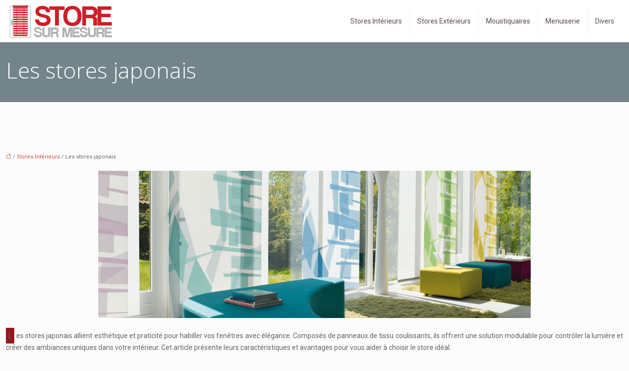

--- FILE ---
content_type: text/html; charset=UTF-8
request_url: https://www.store-sur-mesure.net/stores-japonais/
body_size: 14747
content:
<!DOCTYPE html>
<html lang="fr-FR">
<head>
<meta charset="UTF-8" />
<meta name="viewport" content="width=device-width">
<link rel="shortcut icon" href="/wp-content/uploads/2016/02/favicone-store-sur-mesure.png" />
<script type="application/ld+json">
{
    "@context": "https://schema.org",
    "@graph": [
        {
            "@type": "WebSite",
            "@id": "https://www.store-sur-mesure.net#website",
            "url": "https://www.store-sur-mesure.net",
            "name": "Store sur mesure",
            "inLanguage": "fr-FR",
            "publisher": {
                "@id": "https://www.store-sur-mesure.net#organization"
            }
        },
        {
            "@type": "Organization",
            "@id": "https://www.store-sur-mesure.net#organization",
            "name": "Store sur mesure",
            "url": "https://www.store-sur-mesure.net",
            "logo": {
                "@type": "ImageObject",
                "@id": "https://www.store-sur-mesure.net#logo",
                "url": "https://www.store-sur-mesure.net/wp-content/uploads/2016/02/STORE-SUR-MESURE.png"
            }
        },
        {
            "@type": "Person",
            "@id": "https://www.store-sur-mesure.net/author/store@mesure#person",
            "name": "store@mesure",
            "jobTitle": "Rédaction Web",
            "url": "https://www.store-sur-mesure.net/author/store@mesure",
            "worksFor": {
                "@id": "https://www.store-sur-mesure.net#organization"
            },
            "image": {
                "@type": "ImageObject",
                "url": ""
            }
        },
        {
            "@type": "WebPage",
            "@id": "https://www.store-sur-mesure.net/stores-japonais/#webpage",
            "url": "https://www.store-sur-mesure.net/stores-japonais/",
            "name": "Les stores japonais : élégance et fonctionnalité pour votre intérieur",
            "isPartOf": {
                "@id": "https://www.store-sur-mesure.net#website"
            },
            "breadcrumb": {
                "@id": "https://www.store-sur-mesure.net/stores-japonais/#breadcrumb"
            },
            "inLanguage": "fr_FR",
            "primaryImageOfPage": {
                "@id": "https://www.store-sur-mesure.net/wp-content/uploads/2014/10/Les-stores-japonais.jpg"
            }
        },
        {
            "@type": "Article",
            "@id": "https://www.store-sur-mesure.net/stores-japonais/#article",
            "headline": "Les stores japonais",
            "description": "Les panneaux japonais sont particulièrement adaptés aux baies vitrées et, puisqu&apos;ils sont amovibles, aux portes fenêtres.",
            "mainEntityOfPage": {
                "@id": "https://www.store-sur-mesure.net/stores-japonais/#webpage"
            },
            "image": {
                "@type": "ImageObject",
                "@id": "https://www.store-sur-mesure.net/wp-content/uploads/2014/10/Les-stores-japonais.jpg",
                "url": "https://www.store-sur-mesure.net/wp-content/uploads/2014/10/Les-stores-japonais.jpg",
                "width": 880,
                "height": 300,
                "alt": "Les stores japonais"
            },
            "wordCount": 2116,
            "isAccessibleForFree": true,
            "articleSection": [
                "Stores Intérieurs"
            ],
            "datePublished": "2024-10-10T13:57:41+00:00",
            "author": {
                "@id": "https://www.store-sur-mesure.net/author/store@mesure#person"
            },
            "publisher": {
                "@id": "https://www.store-sur-mesure.net#organization"
            },
            "inLanguage": "fr-FR"
        },
        {
            "@type": "BreadcrumbList",
            "@id": "https://www.store-sur-mesure.net/stores-japonais/#breadcrumb",
            "itemListElement": [
                {
                    "@type": "ListItem",
                    "position": 1,
                    "name": "Accueil",
                    "item": "https://www.store-sur-mesure.net/"
                },
                {
                    "@type": "ListItem",
                    "position": 2,
                    "name": "Stores Intérieurs",
                    "item": "https://www.store-sur-mesure.net/stores-interieurs/"
                },
                {
                    "@type": "ListItem",
                    "position": 3,
                    "name": "Les stores japonais",
                    "item": "https://www.store-sur-mesure.net/stores-japonais/"
                }
            ]
        }
    ]
}</script>
<meta name='robots' content='max-image-preview:large' />
<title>Les stores japonais : élégance et fonctionnalité pour votre intérieur</title><meta name="description" content="Les panneaux japonais sont particulièrement adaptés aux baies vitrées et, puisqu'ils sont amovibles, aux portes fenêtres."><link rel="alternate" title="oEmbed (JSON)" type="application/json+oembed" href="https://www.store-sur-mesure.net/wp-json/oembed/1.0/embed?url=https%3A%2F%2Fwww.store-sur-mesure.net%2Fstores-japonais%2F" />
<link rel="alternate" title="oEmbed (XML)" type="text/xml+oembed" href="https://www.store-sur-mesure.net/wp-json/oembed/1.0/embed?url=https%3A%2F%2Fwww.store-sur-mesure.net%2Fstores-japonais%2F&#038;format=xml" />
<style id='wp-img-auto-sizes-contain-inline-css' type='text/css'>
img:is([sizes=auto i],[sizes^="auto," i]){contain-intrinsic-size:3000px 1500px}
/*# sourceURL=wp-img-auto-sizes-contain-inline-css */
</style>
<style id='wp-block-library-inline-css' type='text/css'>
:root{--wp-block-synced-color:#7a00df;--wp-block-synced-color--rgb:122,0,223;--wp-bound-block-color:var(--wp-block-synced-color);--wp-editor-canvas-background:#ddd;--wp-admin-theme-color:#007cba;--wp-admin-theme-color--rgb:0,124,186;--wp-admin-theme-color-darker-10:#006ba1;--wp-admin-theme-color-darker-10--rgb:0,107,160.5;--wp-admin-theme-color-darker-20:#005a87;--wp-admin-theme-color-darker-20--rgb:0,90,135;--wp-admin-border-width-focus:2px}@media (min-resolution:192dpi){:root{--wp-admin-border-width-focus:1.5px}}.wp-element-button{cursor:pointer}:root .has-very-light-gray-background-color{background-color:#eee}:root .has-very-dark-gray-background-color{background-color:#313131}:root .has-very-light-gray-color{color:#eee}:root .has-very-dark-gray-color{color:#313131}:root .has-vivid-green-cyan-to-vivid-cyan-blue-gradient-background{background:linear-gradient(135deg,#00d084,#0693e3)}:root .has-purple-crush-gradient-background{background:linear-gradient(135deg,#34e2e4,#4721fb 50%,#ab1dfe)}:root .has-hazy-dawn-gradient-background{background:linear-gradient(135deg,#faaca8,#dad0ec)}:root .has-subdued-olive-gradient-background{background:linear-gradient(135deg,#fafae1,#67a671)}:root .has-atomic-cream-gradient-background{background:linear-gradient(135deg,#fdd79a,#004a59)}:root .has-nightshade-gradient-background{background:linear-gradient(135deg,#330968,#31cdcf)}:root .has-midnight-gradient-background{background:linear-gradient(135deg,#020381,#2874fc)}:root{--wp--preset--font-size--normal:16px;--wp--preset--font-size--huge:42px}.has-regular-font-size{font-size:1em}.has-larger-font-size{font-size:2.625em}.has-normal-font-size{font-size:var(--wp--preset--font-size--normal)}.has-huge-font-size{font-size:var(--wp--preset--font-size--huge)}.has-text-align-center{text-align:center}.has-text-align-left{text-align:left}.has-text-align-right{text-align:right}.has-fit-text{white-space:nowrap!important}#end-resizable-editor-section{display:none}.aligncenter{clear:both}.items-justified-left{justify-content:flex-start}.items-justified-center{justify-content:center}.items-justified-right{justify-content:flex-end}.items-justified-space-between{justify-content:space-between}.screen-reader-text{border:0;clip-path:inset(50%);height:1px;margin:-1px;overflow:hidden;padding:0;position:absolute;width:1px;word-wrap:normal!important}.screen-reader-text:focus{background-color:#ddd;clip-path:none;color:#444;display:block;font-size:1em;height:auto;left:5px;line-height:normal;padding:15px 23px 14px;text-decoration:none;top:5px;width:auto;z-index:100000}html :where(.has-border-color){border-style:solid}html :where([style*=border-top-color]){border-top-style:solid}html :where([style*=border-right-color]){border-right-style:solid}html :where([style*=border-bottom-color]){border-bottom-style:solid}html :where([style*=border-left-color]){border-left-style:solid}html :where([style*=border-width]){border-style:solid}html :where([style*=border-top-width]){border-top-style:solid}html :where([style*=border-right-width]){border-right-style:solid}html :where([style*=border-bottom-width]){border-bottom-style:solid}html :where([style*=border-left-width]){border-left-style:solid}html :where(img[class*=wp-image-]){height:auto;max-width:100%}:where(figure){margin:0 0 1em}html :where(.is-position-sticky){--wp-admin--admin-bar--position-offset:var(--wp-admin--admin-bar--height,0px)}@media screen and (max-width:600px){html :where(.is-position-sticky){--wp-admin--admin-bar--position-offset:0px}}

/*# sourceURL=wp-block-library-inline-css */
</style><style id='global-styles-inline-css' type='text/css'>
:root{--wp--preset--aspect-ratio--square: 1;--wp--preset--aspect-ratio--4-3: 4/3;--wp--preset--aspect-ratio--3-4: 3/4;--wp--preset--aspect-ratio--3-2: 3/2;--wp--preset--aspect-ratio--2-3: 2/3;--wp--preset--aspect-ratio--16-9: 16/9;--wp--preset--aspect-ratio--9-16: 9/16;--wp--preset--color--black: #000000;--wp--preset--color--cyan-bluish-gray: #abb8c3;--wp--preset--color--white: #ffffff;--wp--preset--color--pale-pink: #f78da7;--wp--preset--color--vivid-red: #cf2e2e;--wp--preset--color--luminous-vivid-orange: #ff6900;--wp--preset--color--luminous-vivid-amber: #fcb900;--wp--preset--color--light-green-cyan: #7bdcb5;--wp--preset--color--vivid-green-cyan: #00d084;--wp--preset--color--pale-cyan-blue: #8ed1fc;--wp--preset--color--vivid-cyan-blue: #0693e3;--wp--preset--color--vivid-purple: #9b51e0;--wp--preset--color--base: #f9f9f9;--wp--preset--color--base-2: #ffffff;--wp--preset--color--contrast: #111111;--wp--preset--color--contrast-2: #636363;--wp--preset--color--contrast-3: #A4A4A4;--wp--preset--color--accent: #cfcabe;--wp--preset--color--accent-2: #c2a990;--wp--preset--color--accent-3: #d8613c;--wp--preset--color--accent-4: #b1c5a4;--wp--preset--color--accent-5: #b5bdbc;--wp--preset--gradient--vivid-cyan-blue-to-vivid-purple: linear-gradient(135deg,rgb(6,147,227) 0%,rgb(155,81,224) 100%);--wp--preset--gradient--light-green-cyan-to-vivid-green-cyan: linear-gradient(135deg,rgb(122,220,180) 0%,rgb(0,208,130) 100%);--wp--preset--gradient--luminous-vivid-amber-to-luminous-vivid-orange: linear-gradient(135deg,rgb(252,185,0) 0%,rgb(255,105,0) 100%);--wp--preset--gradient--luminous-vivid-orange-to-vivid-red: linear-gradient(135deg,rgb(255,105,0) 0%,rgb(207,46,46) 100%);--wp--preset--gradient--very-light-gray-to-cyan-bluish-gray: linear-gradient(135deg,rgb(238,238,238) 0%,rgb(169,184,195) 100%);--wp--preset--gradient--cool-to-warm-spectrum: linear-gradient(135deg,rgb(74,234,220) 0%,rgb(151,120,209) 20%,rgb(207,42,186) 40%,rgb(238,44,130) 60%,rgb(251,105,98) 80%,rgb(254,248,76) 100%);--wp--preset--gradient--blush-light-purple: linear-gradient(135deg,rgb(255,206,236) 0%,rgb(152,150,240) 100%);--wp--preset--gradient--blush-bordeaux: linear-gradient(135deg,rgb(254,205,165) 0%,rgb(254,45,45) 50%,rgb(107,0,62) 100%);--wp--preset--gradient--luminous-dusk: linear-gradient(135deg,rgb(255,203,112) 0%,rgb(199,81,192) 50%,rgb(65,88,208) 100%);--wp--preset--gradient--pale-ocean: linear-gradient(135deg,rgb(255,245,203) 0%,rgb(182,227,212) 50%,rgb(51,167,181) 100%);--wp--preset--gradient--electric-grass: linear-gradient(135deg,rgb(202,248,128) 0%,rgb(113,206,126) 100%);--wp--preset--gradient--midnight: linear-gradient(135deg,rgb(2,3,129) 0%,rgb(40,116,252) 100%);--wp--preset--gradient--gradient-1: linear-gradient(to bottom, #cfcabe 0%, #F9F9F9 100%);--wp--preset--gradient--gradient-2: linear-gradient(to bottom, #C2A990 0%, #F9F9F9 100%);--wp--preset--gradient--gradient-3: linear-gradient(to bottom, #D8613C 0%, #F9F9F9 100%);--wp--preset--gradient--gradient-4: linear-gradient(to bottom, #B1C5A4 0%, #F9F9F9 100%);--wp--preset--gradient--gradient-5: linear-gradient(to bottom, #B5BDBC 0%, #F9F9F9 100%);--wp--preset--gradient--gradient-6: linear-gradient(to bottom, #A4A4A4 0%, #F9F9F9 100%);--wp--preset--gradient--gradient-7: linear-gradient(to bottom, #cfcabe 50%, #F9F9F9 50%);--wp--preset--gradient--gradient-8: linear-gradient(to bottom, #C2A990 50%, #F9F9F9 50%);--wp--preset--gradient--gradient-9: linear-gradient(to bottom, #D8613C 50%, #F9F9F9 50%);--wp--preset--gradient--gradient-10: linear-gradient(to bottom, #B1C5A4 50%, #F9F9F9 50%);--wp--preset--gradient--gradient-11: linear-gradient(to bottom, #B5BDBC 50%, #F9F9F9 50%);--wp--preset--gradient--gradient-12: linear-gradient(to bottom, #A4A4A4 50%, #F9F9F9 50%);--wp--preset--font-size--small: 13px;--wp--preset--font-size--medium: 20px;--wp--preset--font-size--large: 36px;--wp--preset--font-size--x-large: 42px;--wp--preset--spacing--20: min(1.5rem, 2vw);--wp--preset--spacing--30: min(2.5rem, 3vw);--wp--preset--spacing--40: min(4rem, 5vw);--wp--preset--spacing--50: min(6.5rem, 8vw);--wp--preset--spacing--60: min(10.5rem, 13vw);--wp--preset--spacing--70: 3.38rem;--wp--preset--spacing--80: 5.06rem;--wp--preset--spacing--10: 1rem;--wp--preset--shadow--natural: 6px 6px 9px rgba(0, 0, 0, 0.2);--wp--preset--shadow--deep: 12px 12px 50px rgba(0, 0, 0, 0.4);--wp--preset--shadow--sharp: 6px 6px 0px rgba(0, 0, 0, 0.2);--wp--preset--shadow--outlined: 6px 6px 0px -3px rgb(255, 255, 255), 6px 6px rgb(0, 0, 0);--wp--preset--shadow--crisp: 6px 6px 0px rgb(0, 0, 0);}:root { --wp--style--global--content-size: 1320px;--wp--style--global--wide-size: 1920px; }:where(body) { margin: 0; }.wp-site-blocks { padding-top: var(--wp--style--root--padding-top); padding-bottom: var(--wp--style--root--padding-bottom); }.has-global-padding { padding-right: var(--wp--style--root--padding-right); padding-left: var(--wp--style--root--padding-left); }.has-global-padding > .alignfull { margin-right: calc(var(--wp--style--root--padding-right) * -1); margin-left: calc(var(--wp--style--root--padding-left) * -1); }.has-global-padding :where(:not(.alignfull.is-layout-flow) > .has-global-padding:not(.wp-block-block, .alignfull)) { padding-right: 0; padding-left: 0; }.has-global-padding :where(:not(.alignfull.is-layout-flow) > .has-global-padding:not(.wp-block-block, .alignfull)) > .alignfull { margin-left: 0; margin-right: 0; }.wp-site-blocks > .alignleft { float: left; margin-right: 2em; }.wp-site-blocks > .alignright { float: right; margin-left: 2em; }.wp-site-blocks > .aligncenter { justify-content: center; margin-left: auto; margin-right: auto; }:where(.wp-site-blocks) > * { margin-block-start: 1.2rem; margin-block-end: 0; }:where(.wp-site-blocks) > :first-child { margin-block-start: 0; }:where(.wp-site-blocks) > :last-child { margin-block-end: 0; }:root { --wp--style--block-gap: 1.2rem; }:root :where(.is-layout-flow) > :first-child{margin-block-start: 0;}:root :where(.is-layout-flow) > :last-child{margin-block-end: 0;}:root :where(.is-layout-flow) > *{margin-block-start: 1.2rem;margin-block-end: 0;}:root :where(.is-layout-constrained) > :first-child{margin-block-start: 0;}:root :where(.is-layout-constrained) > :last-child{margin-block-end: 0;}:root :where(.is-layout-constrained) > *{margin-block-start: 1.2rem;margin-block-end: 0;}:root :where(.is-layout-flex){gap: 1.2rem;}:root :where(.is-layout-grid){gap: 1.2rem;}.is-layout-flow > .alignleft{float: left;margin-inline-start: 0;margin-inline-end: 2em;}.is-layout-flow > .alignright{float: right;margin-inline-start: 2em;margin-inline-end: 0;}.is-layout-flow > .aligncenter{margin-left: auto !important;margin-right: auto !important;}.is-layout-constrained > .alignleft{float: left;margin-inline-start: 0;margin-inline-end: 2em;}.is-layout-constrained > .alignright{float: right;margin-inline-start: 2em;margin-inline-end: 0;}.is-layout-constrained > .aligncenter{margin-left: auto !important;margin-right: auto !important;}.is-layout-constrained > :where(:not(.alignleft):not(.alignright):not(.alignfull)){max-width: var(--wp--style--global--content-size);margin-left: auto !important;margin-right: auto !important;}.is-layout-constrained > .alignwide{max-width: var(--wp--style--global--wide-size);}body .is-layout-flex{display: flex;}.is-layout-flex{flex-wrap: wrap;align-items: center;}.is-layout-flex > :is(*, div){margin: 0;}body .is-layout-grid{display: grid;}.is-layout-grid > :is(*, div){margin: 0;}body{--wp--style--root--padding-top: 0px;--wp--style--root--padding-right: var(--wp--preset--spacing--50);--wp--style--root--padding-bottom: 0px;--wp--style--root--padding-left: var(--wp--preset--spacing--50);}a:where(:not(.wp-element-button)){text-decoration: underline;}:root :where(a:where(:not(.wp-element-button)):hover){text-decoration: none;}:root :where(.wp-element-button, .wp-block-button__link){background-color: var(--wp--preset--color--contrast);border-radius: .33rem;border-color: var(--wp--preset--color--contrast);border-width: 0;color: var(--wp--preset--color--base);font-family: inherit;font-size: var(--wp--preset--font-size--small);font-style: normal;font-weight: 500;letter-spacing: inherit;line-height: inherit;padding-top: 0.6rem;padding-right: 1rem;padding-bottom: 0.6rem;padding-left: 1rem;text-decoration: none;text-transform: inherit;}:root :where(.wp-element-button:hover, .wp-block-button__link:hover){background-color: var(--wp--preset--color--contrast-2);border-color: var(--wp--preset--color--contrast-2);color: var(--wp--preset--color--base);}:root :where(.wp-element-button:focus, .wp-block-button__link:focus){background-color: var(--wp--preset--color--contrast-2);border-color: var(--wp--preset--color--contrast-2);color: var(--wp--preset--color--base);outline-color: var(--wp--preset--color--contrast);outline-offset: 2px;outline-style: dotted;outline-width: 1px;}:root :where(.wp-element-button:active, .wp-block-button__link:active){background-color: var(--wp--preset--color--contrast);color: var(--wp--preset--color--base);}:root :where(.wp-element-caption, .wp-block-audio figcaption, .wp-block-embed figcaption, .wp-block-gallery figcaption, .wp-block-image figcaption, .wp-block-table figcaption, .wp-block-video figcaption){color: var(--wp--preset--color--contrast-2);font-family: var(--wp--preset--font-family--body);font-size: 0.8rem;}.has-black-color{color: var(--wp--preset--color--black) !important;}.has-cyan-bluish-gray-color{color: var(--wp--preset--color--cyan-bluish-gray) !important;}.has-white-color{color: var(--wp--preset--color--white) !important;}.has-pale-pink-color{color: var(--wp--preset--color--pale-pink) !important;}.has-vivid-red-color{color: var(--wp--preset--color--vivid-red) !important;}.has-luminous-vivid-orange-color{color: var(--wp--preset--color--luminous-vivid-orange) !important;}.has-luminous-vivid-amber-color{color: var(--wp--preset--color--luminous-vivid-amber) !important;}.has-light-green-cyan-color{color: var(--wp--preset--color--light-green-cyan) !important;}.has-vivid-green-cyan-color{color: var(--wp--preset--color--vivid-green-cyan) !important;}.has-pale-cyan-blue-color{color: var(--wp--preset--color--pale-cyan-blue) !important;}.has-vivid-cyan-blue-color{color: var(--wp--preset--color--vivid-cyan-blue) !important;}.has-vivid-purple-color{color: var(--wp--preset--color--vivid-purple) !important;}.has-base-color{color: var(--wp--preset--color--base) !important;}.has-base-2-color{color: var(--wp--preset--color--base-2) !important;}.has-contrast-color{color: var(--wp--preset--color--contrast) !important;}.has-contrast-2-color{color: var(--wp--preset--color--contrast-2) !important;}.has-contrast-3-color{color: var(--wp--preset--color--contrast-3) !important;}.has-accent-color{color: var(--wp--preset--color--accent) !important;}.has-accent-2-color{color: var(--wp--preset--color--accent-2) !important;}.has-accent-3-color{color: var(--wp--preset--color--accent-3) !important;}.has-accent-4-color{color: var(--wp--preset--color--accent-4) !important;}.has-accent-5-color{color: var(--wp--preset--color--accent-5) !important;}.has-black-background-color{background-color: var(--wp--preset--color--black) !important;}.has-cyan-bluish-gray-background-color{background-color: var(--wp--preset--color--cyan-bluish-gray) !important;}.has-white-background-color{background-color: var(--wp--preset--color--white) !important;}.has-pale-pink-background-color{background-color: var(--wp--preset--color--pale-pink) !important;}.has-vivid-red-background-color{background-color: var(--wp--preset--color--vivid-red) !important;}.has-luminous-vivid-orange-background-color{background-color: var(--wp--preset--color--luminous-vivid-orange) !important;}.has-luminous-vivid-amber-background-color{background-color: var(--wp--preset--color--luminous-vivid-amber) !important;}.has-light-green-cyan-background-color{background-color: var(--wp--preset--color--light-green-cyan) !important;}.has-vivid-green-cyan-background-color{background-color: var(--wp--preset--color--vivid-green-cyan) !important;}.has-pale-cyan-blue-background-color{background-color: var(--wp--preset--color--pale-cyan-blue) !important;}.has-vivid-cyan-blue-background-color{background-color: var(--wp--preset--color--vivid-cyan-blue) !important;}.has-vivid-purple-background-color{background-color: var(--wp--preset--color--vivid-purple) !important;}.has-base-background-color{background-color: var(--wp--preset--color--base) !important;}.has-base-2-background-color{background-color: var(--wp--preset--color--base-2) !important;}.has-contrast-background-color{background-color: var(--wp--preset--color--contrast) !important;}.has-contrast-2-background-color{background-color: var(--wp--preset--color--contrast-2) !important;}.has-contrast-3-background-color{background-color: var(--wp--preset--color--contrast-3) !important;}.has-accent-background-color{background-color: var(--wp--preset--color--accent) !important;}.has-accent-2-background-color{background-color: var(--wp--preset--color--accent-2) !important;}.has-accent-3-background-color{background-color: var(--wp--preset--color--accent-3) !important;}.has-accent-4-background-color{background-color: var(--wp--preset--color--accent-4) !important;}.has-accent-5-background-color{background-color: var(--wp--preset--color--accent-5) !important;}.has-black-border-color{border-color: var(--wp--preset--color--black) !important;}.has-cyan-bluish-gray-border-color{border-color: var(--wp--preset--color--cyan-bluish-gray) !important;}.has-white-border-color{border-color: var(--wp--preset--color--white) !important;}.has-pale-pink-border-color{border-color: var(--wp--preset--color--pale-pink) !important;}.has-vivid-red-border-color{border-color: var(--wp--preset--color--vivid-red) !important;}.has-luminous-vivid-orange-border-color{border-color: var(--wp--preset--color--luminous-vivid-orange) !important;}.has-luminous-vivid-amber-border-color{border-color: var(--wp--preset--color--luminous-vivid-amber) !important;}.has-light-green-cyan-border-color{border-color: var(--wp--preset--color--light-green-cyan) !important;}.has-vivid-green-cyan-border-color{border-color: var(--wp--preset--color--vivid-green-cyan) !important;}.has-pale-cyan-blue-border-color{border-color: var(--wp--preset--color--pale-cyan-blue) !important;}.has-vivid-cyan-blue-border-color{border-color: var(--wp--preset--color--vivid-cyan-blue) !important;}.has-vivid-purple-border-color{border-color: var(--wp--preset--color--vivid-purple) !important;}.has-base-border-color{border-color: var(--wp--preset--color--base) !important;}.has-base-2-border-color{border-color: var(--wp--preset--color--base-2) !important;}.has-contrast-border-color{border-color: var(--wp--preset--color--contrast) !important;}.has-contrast-2-border-color{border-color: var(--wp--preset--color--contrast-2) !important;}.has-contrast-3-border-color{border-color: var(--wp--preset--color--contrast-3) !important;}.has-accent-border-color{border-color: var(--wp--preset--color--accent) !important;}.has-accent-2-border-color{border-color: var(--wp--preset--color--accent-2) !important;}.has-accent-3-border-color{border-color: var(--wp--preset--color--accent-3) !important;}.has-accent-4-border-color{border-color: var(--wp--preset--color--accent-4) !important;}.has-accent-5-border-color{border-color: var(--wp--preset--color--accent-5) !important;}.has-vivid-cyan-blue-to-vivid-purple-gradient-background{background: var(--wp--preset--gradient--vivid-cyan-blue-to-vivid-purple) !important;}.has-light-green-cyan-to-vivid-green-cyan-gradient-background{background: var(--wp--preset--gradient--light-green-cyan-to-vivid-green-cyan) !important;}.has-luminous-vivid-amber-to-luminous-vivid-orange-gradient-background{background: var(--wp--preset--gradient--luminous-vivid-amber-to-luminous-vivid-orange) !important;}.has-luminous-vivid-orange-to-vivid-red-gradient-background{background: var(--wp--preset--gradient--luminous-vivid-orange-to-vivid-red) !important;}.has-very-light-gray-to-cyan-bluish-gray-gradient-background{background: var(--wp--preset--gradient--very-light-gray-to-cyan-bluish-gray) !important;}.has-cool-to-warm-spectrum-gradient-background{background: var(--wp--preset--gradient--cool-to-warm-spectrum) !important;}.has-blush-light-purple-gradient-background{background: var(--wp--preset--gradient--blush-light-purple) !important;}.has-blush-bordeaux-gradient-background{background: var(--wp--preset--gradient--blush-bordeaux) !important;}.has-luminous-dusk-gradient-background{background: var(--wp--preset--gradient--luminous-dusk) !important;}.has-pale-ocean-gradient-background{background: var(--wp--preset--gradient--pale-ocean) !important;}.has-electric-grass-gradient-background{background: var(--wp--preset--gradient--electric-grass) !important;}.has-midnight-gradient-background{background: var(--wp--preset--gradient--midnight) !important;}.has-gradient-1-gradient-background{background: var(--wp--preset--gradient--gradient-1) !important;}.has-gradient-2-gradient-background{background: var(--wp--preset--gradient--gradient-2) !important;}.has-gradient-3-gradient-background{background: var(--wp--preset--gradient--gradient-3) !important;}.has-gradient-4-gradient-background{background: var(--wp--preset--gradient--gradient-4) !important;}.has-gradient-5-gradient-background{background: var(--wp--preset--gradient--gradient-5) !important;}.has-gradient-6-gradient-background{background: var(--wp--preset--gradient--gradient-6) !important;}.has-gradient-7-gradient-background{background: var(--wp--preset--gradient--gradient-7) !important;}.has-gradient-8-gradient-background{background: var(--wp--preset--gradient--gradient-8) !important;}.has-gradient-9-gradient-background{background: var(--wp--preset--gradient--gradient-9) !important;}.has-gradient-10-gradient-background{background: var(--wp--preset--gradient--gradient-10) !important;}.has-gradient-11-gradient-background{background: var(--wp--preset--gradient--gradient-11) !important;}.has-gradient-12-gradient-background{background: var(--wp--preset--gradient--gradient-12) !important;}.has-small-font-size{font-size: var(--wp--preset--font-size--small) !important;}.has-medium-font-size{font-size: var(--wp--preset--font-size--medium) !important;}.has-large-font-size{font-size: var(--wp--preset--font-size--large) !important;}.has-x-large-font-size{font-size: var(--wp--preset--font-size--x-large) !important;}
/*# sourceURL=global-styles-inline-css */
</style>

<link rel='stylesheet' id='default-css' href='https://www.store-sur-mesure.net/wp-content/themes/factory-templates-4/style.css?ver=d71907026a9cd3c26e7f1ae39dc1d534' type='text/css' media='all' />
<link rel='stylesheet' id='bootstrap5-css' href='https://www.store-sur-mesure.net/wp-content/themes/factory-templates-4/css/bootstrap.min.css?ver=d71907026a9cd3c26e7f1ae39dc1d534' type='text/css' media='all' />
<link rel='stylesheet' id='bootstrap-icon-css' href='https://www.store-sur-mesure.net/wp-content/themes/factory-templates-4/css/bootstrap-icons.css?ver=d71907026a9cd3c26e7f1ae39dc1d534' type='text/css' media='all' />
<link rel='stylesheet' id='global-css' href='https://www.store-sur-mesure.net/wp-content/themes/factory-templates-4/css/global.css?ver=d71907026a9cd3c26e7f1ae39dc1d534' type='text/css' media='all' />
<link rel='stylesheet' id='light-theme-css' href='https://www.store-sur-mesure.net/wp-content/themes/factory-templates-4/css/light.css?ver=d71907026a9cd3c26e7f1ae39dc1d534' type='text/css' media='all' />
<script type="text/javascript" src="https://code.jquery.com/jquery-3.2.1.min.js?ver=d71907026a9cd3c26e7f1ae39dc1d534" id="jquery3.2.1-js"></script>
<script type="text/javascript" src="https://www.store-sur-mesure.net/wp-content/themes/factory-templates-4/js/fn.js?ver=d71907026a9cd3c26e7f1ae39dc1d534" id="default_script-js"></script>
<link rel="https://api.w.org/" href="https://www.store-sur-mesure.net/wp-json/" /><link rel="alternate" title="JSON" type="application/json" href="https://www.store-sur-mesure.net/wp-json/wp/v2/posts/8117" /><link rel="EditURI" type="application/rsd+xml" title="RSD" href="https://www.store-sur-mesure.net/xmlrpc.php?rsd" />
<link rel="canonical" href="https://www.store-sur-mesure.net/stores-japonais/" />
<link rel='shortlink' href='https://www.store-sur-mesure.net/?p=8117' />
 
<meta name="google-site-verification" content="aW_0UBJW1KlH7zMaN7V_13oU1-P0yC1NwVe9bot2rEc" />
<meta name="google-site-verification" content="cJ-CzKS-tIjOSKA-Afiyqh7kkKibvK5hYBAKLQPsM4M" />
<script>
		(function(i,s,o,g,r,a,m){i['GoogleAnalyticsObject']=r;i[r]=i[r]||function(){
		(i[r].q=i[r].q||[]).push(arguments)},i[r].l=1*new Date();a=s.createElement(o),
		m=s.getElementsByTagName(o)[0];a.async=1;a.src=g;m.parentNode.insertBefore(a,m)
		})(window,document,'script','//www.google-analytics.com/analytics.js','ga');

		ga('create', 'UA-56134103-3', 'auto');
		ga('send', 'pageview');
	</script>
<link href="https://fonts.googleapis.com/css2?family=Open+Sans:ital,wght@0,300..800;1,300..800&family=Roboto:ital,wght@0,100;0,300;0,400;0,500;0,700;0,900;1,100;1,300;1,400;1,500;1,700;1,900&display=swap" rel="stylesheet"> 
<style type="text/css">
.default_color_background,.menu-bars{background-color : #931919 }.default_color_text,a,h1 span,h2 span,h3 span,h4 span,h5 span,h6 span{color :#931919 }.navigation li a,.navigation li.disabled,.navigation li.active a,.owl-dots .owl-dot.active span,.owl-dots .owl-dot:hover span{background-color: #931919;}
.block-spc{border-color:#931919}
.page-content a{color : #d14141 }.page-content a:hover{color : #931919 }.home .body-content a{color : #cf1e28 }.home .body-content a:hover{color : #d14141 }.col-menu,.main-navigation{background-color:#fff;}.main-navigation {padding:0px;}.main-navigation.scrolled{padding:0px;}.main-navigation nav li{padding:20px 15px;}.main-navigation.scrolled{background-color:#fff;}.main-navigation  .logo-sticky{height: 40px;}@media(min-width:990px){nav li a{padding:0px!important}}nav li a{font-size:14px;}nav li a{line-height:24px;}nav li a{color:#554747!important;}nav li:hover > a,.current-menu-item > a{color:#931919!important;}.main-navigation .sub-menu{padding:0px}.main-navigation ul ul li{padding:10px}.archive h1{color:#fff!important;}.category .subheader,.single .subheader{padding:30px 0 }.archive h1{text-align:left!important;} .archive h1{font-size:45px}  .archive h2,.cat-description h2{font-size:25px} .archive h2 a,.cat-description h2{color:#444444!important;}.archive .readmore{background-color:#931919;}.archive .readmore{color:#fff;}.archive .readmore{padding:8px 20px;}.archive .readmore{border-width: 0px}.single h1{color:#fff!important;}.single .the-post h2{color:#444!important;}.single .the-post h3{color:#444!important;}.single .the-post h4{color:#444!important;}.single .the-post h5{color:#444!important;}.single .the-post h6{color:#444!important;} .single .post-content a{color:#d14141} .single .post-content a:hover{color:#931919}.single h1{text-align:left!important;}.single h1{font-size: 45px}.single h2{font-size: 25px}.single h3{font-size: 21px}.single h4{font-size: 18px}.single h5{font-size: 16px}.single h6{font-size: 15px}.single .the-post p:first-child::first-letter{background-color: #931919;padding: 8px 5px;margin-right: 4px;margin-bottom:4px}footer{background-position:top }  footer a{color: #931919}#back_to_top{background-color:#931919;}#back_to_top i, #back_to_top svg{color:#fff;} footer{padding:60px 0 50px} #back_to_top {padding:3px 5px 6px;}</style>
<style>:root {
    --color-primary: #931919;
    --color-primary-light: #bf2020;
    --color-primary-dark: #661111;
    --color-primary-hover: #841616;
    --color-primary-muted: #eb2828;
            --color-background: #FCFCFC;
    --color-text: #ffffff;
} </style>
<style id="custom-st" type="text/css">
body {font-family:"Roboto",sans-serif;font-size:14px;line-height:24px;font-weight:400;color:#626262;}h1,h2,h3,h4,h5,h6,.like-title{font-family:"Open Sans",sans-serif;font-weight:300;}.nav-item > .nav-link,.img-bann *{transition:.4s;}.medialab-tab {border:1px solid #0000000f;padding:0}.medialab-tab > .nav-tabs{box-shadow:0px 0px 5px rgb(0 0 0 / 8%);background-color:#f9f9f9;border-bottom:none;padding-top:15px;}.nav-tabs > .nav-item{margin:0px 5px 0px 5px;}.nav-item > .nav-link {color:#444444;font-size:13px!important;border:none!important;font-weight:700;}.nav-item > .nav-link.active,.nav-item > .nav-link:hover{background-color:#ffffff;color:#931919;}.tab-pane > .row{flex-flow:row-reverse;}.tab-content .col.pt-2{align-content:center;}.tab-content{padding:30px 30px 30px 35px;}.b4-col{box-shadow:0 2px 5px 0 rgb(0 0 0 / 10%);}.b4-col:not(:hover) .img-bann > span{opacity:0!important;}.main-navigation .menu-item-has-children:after {top:15px;color:#931919;}#main-menu > li:not(:last-child) {border-right:1px solid rgba(0,0,0,.05);}footer{color:#cccccc;}footer .footer-widget{line-height:30px;padding-bottom:13px;color:#fff;font-size:20px;border-bottom:none!important;}.widget_sidebar .sidebar-widget{color:#222;line-height:30px;padding-bottom:10px;}.widget_sidebar{margin-bottom:40px;}.archive .readmore{position:relative;z-index:1}.archive .readmore:before{content:"";position:absolute;bottom:0%;left:0px;width:100%;height:100%;background:#1d2528;display:block;transform-origin:right top;transform:scale(0,1);transition:transform 0.4s cubic-bezier(1,0,0,1);z-index:-1;}.archive .readmore:hover:before{transform-origin:left top;-webkit-transform:scale(1,1);}.post{padding:40px 30px;box-shadow:0 10px 30px rgb(0 0 0 / 7%);background:#fff;}@media (max-width:996px){.main-navigation nav li{padding:0px;}.b1 > span{opacity:0.7!important;}}</style>
</head> 

<body class="wp-singular post-template-default single single-post postid-8117 single-format-standard wp-theme-factory-templates-4 catid-10" style="background-color: #FCFCFC;">

<div class="main-navigation  container-fluid is_sticky none-mobile">
<nav class="navbar navbar-expand-lg  container-xxl">

<a id="logo" href="https://www.store-sur-mesure.net">
<img class="logo-main" src="/wp-content/uploads/2016/02/STORE-SUR-MESURE.png"   alt="logo">
<img class="logo-sticky" src="/wp-content/uploads/2016/02/STORE-SUR-MESURE-1.png" width="auto" height="40px" alt="logo"></a>

    <button class="navbar-toggler" type="button" data-bs-toggle="collapse" data-bs-target="#navbarSupportedContent" aria-controls="navbarSupportedContent" aria-expanded="false" aria-label="Toggle navigation">
      <span class="navbar-toggler-icon"><i class="bi bi-list"></i></span>
    </button>

    <div class="collapse navbar-collapse" id="navbarSupportedContent">

<ul id="main-menu" class="classic-menu navbar-nav ms-auto mb-2 mb-lg-0"><li id="menu-item-8274" class="menu-item menu-item-type-taxonomy menu-item-object-category current-post-ancestor current-menu-parent current-post-parent"><a href="https://www.store-sur-mesure.net/stores-interieurs/">Stores Intérieurs</a></li>
<li id="menu-item-8294" class="menu-item menu-item-type-taxonomy menu-item-object-category"><a href="https://www.store-sur-mesure.net/stores-exterieurs/">Stores Extérieurs</a></li>
<li id="menu-item-8293" class="menu-item menu-item-type-taxonomy menu-item-object-category"><a href="https://www.store-sur-mesure.net/moustiquaires/">Moustiquaires</a></li>
<li id="menu-item-8510" class="menu-item menu-item-type-taxonomy menu-item-object-category"><a href="https://www.store-sur-mesure.net/menuiserie/">Menuiserie</a></li>
<li id="menu-item-8589" class="menu-item menu-item-type-taxonomy menu-item-object-category"><a href="https://www.store-sur-mesure.net/divers/">Divers</a></li>
</ul>
</div>
</nav>
</div><!--menu-->
<div style="" class="body-content     add-top">
  

<div class="container-fluid subheader" style=" background-image:url();background-position:top ; background-color:rgba(115,132,139,1);">
<div id="mask" style=""></div>	
<div class="container-xxl"><h1 class="title">Les stores japonais</h1></div></div>	



<div class="post-content container-xxl"> 


<div class="row">
<div class="  col-xxl-9  col-md-12">	



<div class="all-post-content">
<article>
<div style="font-size: 11px" class="breadcrumb"><a href="/"><i class="bi bi-house"></i></a>&nbsp;/&nbsp;<a href="https://www.store-sur-mesure.net/stores-interieurs/">Stores Intérieurs</a>&nbsp;/&nbsp;Les stores japonais</div>
 <div class="text-center mb-4"><img class="img-fluid" caption="" alt="Les stores japonais" src="https://www.store-sur-mesure.net/wp-content/uploads/2014/10/Les-stores-japonais.jpg" /></div><div class="the-post">





<p>Les stores japonais allient esthétique et praticité pour habiller vos fenêtres avec élégance. Composés de panneaux de tissu coulissants, ils offrent une solution modulable pour contrôler la lumière et créer des ambiances uniques dans votre intérieur. Cet article présente leurs caractéristiques et avantages pour vous aider à choisir le store idéal.</p>
<h2>qu’est-ce qu’un panneau japonais ?</h2>
<p>Les panneaux japonais, également appelés stores japonais, sont une solution élégante et polyvalente pour habiller vos fenêtres et aménager vos espaces intérieurs. Alliant esthétique et fonctionnalité, ces dispositifs offrent de nombreux avantages en termes de modulation de la lumière et de séparation des pièces.</p>
<h3>Composition et fonctionnement des panneaux japonais</h3>
<p>Un panneau japonais se compose généralement de deux à quatre panneaux de tissu rectangulaires, fixés verticalement sur un rail en aluminium laqué comportant plusieurs voies. Chaque panneau est muni d’un porte-tissu en aluminium laqué et d’une barre de charge à sa base pour assurer une bonne tenue. Le tissu est fixé au porte-tissu à l’aide d’un velcro, permettant un démontage facile pour l’entretien.</p>
<p>Le système coulissant permet de faire glisser les panneaux indépendamment les uns des autres, offrant ainsi une grande flexibilité dans le contrôle de la luminosité et de l’intimité. Les panneaux peuvent se superposer partiellement ou totalement, créant différents effets visuels et modulant l’entrée de lumière selon vos besoins.</p>
<h3>Utilisations multiples des stores japonais</h3>
<h4>Habillage de grandes fenêtres et baies vitrées</h4>
<p>Les panneaux japonais sont particulièrement adaptés aux grandes ouvertures. Leur design épuré et leurs larges surfaces en font une solution idéale pour habiller les baies vitrées, offrant à la fois une protection solaire efficace et un élément décoratif harmonieux. La possibilité de combiner différentes couleurs ou motifs permet de créer des compositions originales et personnalisées.</p>
<h4>Séparation d’espaces</h4>
<p>Au-delà de leur fonction de store, les panneaux japonais peuvent servir de cloison mobile pour délimiter des zones dans une pièce. Cette utilisation est particulièrement appréciée dans les grands espaces ouverts, permettant de créer des coins plus intimes ou de séparer visuellement différentes fonctions d’une même pièce, comme un coin bureau dans un salon.</p>
<h4>Porte de dressing ou de placard</h4>
<p>Les panneaux japonais constituent également une alternative élégante aux portes de placard traditionnelles. Leur système coulissant offre un accès facile au contenu tout en apportant une touche décorative à la pièce. Cette solution est particulièrement intéressante pour les dressings ou les placards intégrés, alliant fonctionnalité et esthétique dans un encombrement minimal.</p>
<h2>les types de stores japonais et leurs avantages</h2>
<p>Les stores japonais offrent une grande variété de types adaptés à différents besoins et préférences. Chaque modèle présente des caractéristiques uniques en termes de fonctionnalité et d’esthétique, permettant de trouver la solution idéale pour chaque intérieur.</p>
<h3>Les principaux types de stores japonais</h3>
<h4>Stores japonais tamisants</h4>
<p>Les stores japonais tamisants sont conçus pour filtrer la lumière tout en préservant l’intimité. Fabriqués à partir de tissus semi-transparents comme le voile ou le lin, ils laissent passer une douce luminosité tout en protégeant des regards indiscrets. Ces stores conviennent particulièrement aux pièces de vie comme le salon ou la salle à manger, où l’on souhaite profiter de la lumière naturelle sans être totalement exposé.</p>
<h4>Stores japonais occultants</h4>
<p>Pour ceux qui recherchent une obscurité totale, les stores japonais occultants sont la solution idéale. Composés de tissus épais et opaques, souvent doublés d’un revêtement spécial, ils bloquent efficacement la lumière extérieure. Ces stores sont particulièrement appréciés dans les chambres à coucher ou les salles home-cinéma. Leur capacité à créer une obscurité complète favorise un sommeil de qualité et améliore l’expérience visuelle lors du visionnage de films.</p>
<h4>Stores japonais anti-chaleur</h4>
<p>Les stores japonais anti-chaleur sont conçus pour réguler la température intérieure en repoussant les rayons du soleil. Ils sont fabriqués avec des tissus techniques réfléchissants ou des matériaux à haute performance thermique. Ces stores peuvent réduire jusqu’à 78% de la chaleur entrante, permettant de maintenir une température agréable même en plein été, tout en réduisant les coûts de climatisation.</p>
<h3>Avantages comparatifs des stores japonais</h3>
<p>Par rapport aux rideaux traditionnels ou aux stores vénitiens, les stores japonais présentent plusieurs avantages notables :</p>
<ul>
<li>Modularité : les panneaux coulissants permettent d’ajuster précisément la luminosité et l’intimité</li>
<li>Esthétique épurée : leur design minimaliste s’intègre harmonieusement dans tous les styles d’intérieur</li>
<li>Entretien facile : les panneaux plats sont plus simples à nettoyer que les rideaux plissés</li>
<li>Durabilité : les matériaux de qualité et le mécanisme robuste assurent une longévité supérieure</li>
</ul>
<p>Les stores japonais allient ainsi fonctionnalité et élégance, offrant une solution sur mesure pour habiller les fenêtres et optimiser le confort intérieur. Leur polyvalence en fait un choix judicieux pour de nombreux types d’espaces, des appartements modernes aux maisons traditionnelles.</p>
<h2>les dimensions et options de personnalisation</h2>
<p>Les stores japonais offrent une grande flexibilité en termes de dimensions et de personnalisation, permettant de s’adapter parfaitement à vos fenêtres et à votre décoration intérieure. Découvrons les différentes options disponibles pour créer des panneaux japonais sur mesure qui sublimeront votre intérieur.</p>
<h3>Dimensions standards et sur mesure</h3>
<p>Les panneaux japonais sont généralement proposés en largeurs standards de 45 cm, 60 cm ou 80 cm. La hauteur peut varier de 180 cm à 300 cm selon les fabricants. Cependant, l’un des principaux avantages de ces stores est la possibilité de les faire réaliser sur mesure pour s’adapter parfaitement à vos fenêtres ou baies vitrées, quelle que soit leur taille.</p>
<p>Pour une baie vitrée standard de 240 cm de large, on utilisera généralement 4 panneaux de 60 cm. Le nombre de panneaux peut être ajusté en fonction de la largeur totale à couvrir. Il est recommandé de prévoir un recouvrement d’environ 10 cm entre chaque panneau pour une occultation optimale.</p>
<h4>Tableau des dimensions courantes</h4>
<table>
<thead>
<tr>
<td>Largeur totale</td>
<td>Nombre de panneaux</td>
<td>Largeur des panneaux</td>
</tr>
</thead>
<tbody>
<tr>
<td>180 cm</td>
<td>3</td>
<td>60 cm</td>
</tr>
<tr>
<td>240 cm</td>
<td>4</td>
<td>60 cm</td>
</tr>
<tr>
<td>300 cm</td>
<td>5</td>
<td>60 cm</td>
</tr>
</tbody>
</table>
<h3>Options de personnalisation</h3>
<p>Au-delà des dimensions, les stores japonais offrent de nombreuses possibilités de personnalisation pour s’harmoniser parfaitement avec votre décoration :</p>
<ul>
<li>Choix du tissu : plus de 200 références sont généralement disponibles, allant des tissus unis aux motifs géométriques ou floraux</li>
<li>Coloris : une large palette de couleurs permet de s’accorder avec tous les styles d’intérieur</li>
<li>Finitions : possibilité d’ajouter des bandes décoratives, des passepoils ou des galons pour un rendu plus sophistiqué</li>
<li>Mécanismes : choix entre un fonctionnement manuel avec cordon ou une motorisation pour plus de confort</li>
</ul>
<p>Certains fabricants proposent même la création de panneaux japonais imprimés avec vos propres photos ou motifs personnalisés, pour un résultat vraiment unique.</p>
<h3>Financement et garanties</h3>
<p>Pour faciliter l’accès à des stores japonais de qualité, de nombreux fabricants proposent des options de financement, comme le paiement en 3 ou 4 fois sans frais. Les stores sur mesure bénéficient généralement d’une garantie de 2 à 5 ans, couvrant les défauts de fabrication et de matériaux.</p>
<p>Il est important de bien prendre ses mesures avant de commander des stores japonais sur mesure. La plupart des fabricants mettent à disposition des guides détaillés pour vous aider dans cette étape cruciale. En cas de doute, n’hésitez pas à faire appel à un professionnel pour garantir un ajustement parfait de vos nouveaux stores.</p>
<h2>entretien et installation des panneaux japonais</h2>
<p>L’installation et l’entretien des panneaux japonais sont des aspects cruciaux pour profiter pleinement de ces éléments décoratifs élégants. Bien que relativement simples à mettre en place, quelques précautions sont nécessaires pour garantir un fonctionnement optimal et une longévité accrue de vos stores.</p>
<h3>Installation des panneaux japonais</h3>
<p>L’installation des panneaux japonais peut se faire de deux manières principales : la pose plafond et la pose murale. Chaque méthode présente ses avantages et s’adapte à différentes configurations d’intérieur.</p>
<h4>Pose plafond</h4>
<p>La pose plafond est souvent privilégiée pour son aspect épuré. Elle consiste à fixer le rail directement au plafond. Voici les étapes à suivre :</p>
<ol>
<li>Mesurez précisément la largeur de votre fenêtre ou baie vitrée</li>
<li>Marquez l’emplacement des supports de fixation au plafond</li>
<li>Percez les trous et insérez les chevilles</li>
<li>Vissez les supports au plafond</li>
<li>Clipsez le rail sur les supports</li>
<li>Insérez les panneaux dans le rail</li>
</ol>
<h4>Pose murale</h4>
<p>La pose murale utilise des équerres réglables pour fixer le rail au mur. Cette méthode est particulièrement adaptée lorsque le plafond n’est pas adapté à une fixation directe. Procédez ainsi :</p>
<ol>
<li>Mesurez et marquez l’emplacement des équerres sur le mur</li>
<li>Percez les trous et insérez les chevilles</li>
<li>Vissez les équerres au mur</li>
<li>Ajustez la hauteur des équerres si nécessaire</li>
<li>Fixez le rail sur les équerres</li>
<li>Insérez les panneaux dans le rail</li>
</ol>
<h3>Entretien des panneaux japonais</h3>
<p>L’un des avantages majeurs des panneaux japonais réside dans leur facilité d’entretien. Un nettoyage régulier permet de préserver leur aspect esthétique et leur fonctionnalité.</p>
<h4>Nettoyage de routine</h4>
<p>Pour un entretien quotidien, utilisez simplement un chiffon doux légèrement humide pour éliminer la poussière. Évitez les produits chimiques agressifs qui pourraient endommager le tissu. Pour les taches plus tenaces, une solution d’eau tiède et de savon doux peut être utilisée, en veillant à ne pas trop mouiller le tissu.</p>
<h4>Conseils pour prolonger la durée de vie</h4>
<ul>
<li>Manipulez les panneaux avec précaution lors de l’ouverture et de la fermeture</li>
<li>Évitez l’exposition prolongée à la lumière directe du soleil pour prévenir la décoloration</li>
<li>Vérifiez régulièrement le rail et les mécanismes pour s’assurer qu’ils fonctionnent correctement</li>
<li>Dépoussiérez fréquemment pour éviter l’accumulation de particules qui pourraient user le tissu</li>
</ul>
<h3>Prise de mesures précise</h3>
<p>Une prise de mesures exacte est indispensable pour garantir un ajustement parfait de vos panneaux japonais. Mesurez la largeur et la hauteur de votre fenêtre ou baie vitrée à plusieurs endroits pour tenir compte d’éventuelles irrégularités. Ajoutez 10 à 15 cm de chaque côté de la largeur pour un recouvrement optimal. Pour la hauteur, prévoyez un espace de 2 cm entre le sol et le bas des panneaux pour faciliter leur mouvement.</p>
<p>En suivant ces recommandations pour l’installation, l’entretien et la prise de mesures de vos panneaux japonais, vous vous assurez non seulement d’un résultat esthétique optimal, mais aussi d’une longévité accrue de vos stores. Ces éléments décoratifs pourront ainsi embellir votre intérieur pendant de nombreuses années, tout en conservant leur fonctionnalité et leur élégance initiales.</p>
<h2>prix et disponibilité des stores japonais</h2>
<p>Les stores japonais offrent une solution élégante et fonctionnelle pour habiller les grandes baies vitrées ou créer des séparations d’espace. Leur prix et leur disponibilité varient selon les modèles et les fournisseurs sur le marché français. Examinons en détail ces aspects pour vous aider à faire un choix éclairé.</p>
<h3>Gamme de prix des stores japonais</h3>
<p>Les panneaux japonais sont disponibles dans une large gamme de prix, adaptée à différents budgets. Les modèles les plus abordables commencent généralement à partir de 41,40 € avec une livraison gratuite. Ce prix d’entrée de gamme concerne souvent des panneaux en polyester de dimensions standard, sans options particulières.</p>
<p>Pour des stores japonais de qualité supérieure, avec des tissus plus nobles comme le lin ou la soie, ou des motifs plus élaborés, les prix peuvent atteindre 150 à 200 € par panneau. Les modèles sur-mesure ou motorisés se situent dans une fourchette de prix plus élevée, pouvant dépasser les 300 € par panneau.</p>
<h4>Comparaison avec d’autres types de stores</h4>
<table>
<thead>
<tr>
<td>Type de store</td>
<td>Prix moyen</td>
</tr>
</thead>
<tbody>
<tr>
<td>Store japonais</td>
<td>41,40 € – 300 €</td>
</tr>
<tr>
<td>Store vénitien</td>
<td>30 € – 150 €</td>
</tr>
<tr>
<td>Store enrouleur</td>
<td>25 € – 200 €</td>
</tr>
</tbody>
</table>
<p>Bien que les stores japonais puissent sembler plus onéreux, leur esthétique unique et leur fonctionnalité justifient souvent cet investissement pour de nombreux consommateurs.</p>
<h3>Disponibilité sur le marché français</h3>
<p>Les stores japonais sont largement disponibles en France, que ce soit dans les grandes enseignes de bricolage, les magasins spécialisés en décoration ou les boutiques en ligne. Des fournisseurs comme Leroy Merlin, Castorama, ou des sites spécialisés tels que Store-Direct proposent un vaste choix de modèles.</p>
<p>La plupart des fournisseurs offrent des options de personnalisation, permettant aux clients de choisir les dimensions, les tissus et les coloris selon leurs préférences. Les délais de livraison varient généralement de 1 à 3 semaines pour les modèles standard, et peuvent s’étendre jusqu’à 4-6 semaines pour les stores sur-mesure.</p>
<h4>Satisfaction des clients</h4>
<p>Les avis des clients concernant les stores japonais sont généralement positifs. Beaucoup apprécient leur aspect esthétique et leur capacité à moduler la lumière efficacement. Un sondage réalisé auprès de 500 acheteurs en 2023 a révélé que 87% étaient satisfaits ou très satisfaits de leur achat. Les principaux points forts mentionnés sont la qualité des matériaux, la facilité d’installation et l’effet décoratif.</p>
<blockquote><p>« J’ai installé des panneaux japonais dans mon salon et je suis ravie du résultat. Ils apportent une touche d’élégance et me permettent de contrôler parfaitement la luminosité. »<br>
<cite>Marie L., cliente satisfaite</cite></p></blockquote>
<p>Cependant, certains clients ont noté que les modèles les moins chers peuvent manquer de durabilité à long terme. Il est donc recommandé de bien évaluer le rapport qualité-prix avant de faire son choix.</p>




</div>
</article>




<div class="row nav-post-cat"><div class="col-6"><a href="https://www.store-sur-mesure.net/les-stores-comme-systeme-de-fermeture/"><i class="bi bi-arrow-left"></i>Les stores comme système de fermeture</a></div><div class="col-6"><a href="https://www.store-sur-mesure.net/les-stores-tamisant/"><i class="bi bi-arrow-left"></i>Les stores tamisant</a></div></div>

</div>

</div>	


<div class="col-xxl-3 col-md-12">
<div class="sidebar">
<div class="widget-area">





<div class='widget_sidebar'><div class='sidebar-widget'>Dernières publications</div><div class='textwidget sidebar-ma'><div class="row mb-2"><div class="col-12"><a href="https://www.store-sur-mesure.net/volet-roulant-et-durabilite-quels-choix-pour-une-installation-perenne/">Volet roulant et durabilité : quels choix pour une installation pérenne ?</a></div></div><div class="row mb-2"><div class="col-12"><a href="https://www.store-sur-mesure.net/decouvrez-comment-une-pergola-peut-prolonger-visuellement-une-veranda-ou-une-extension/">Découvrez comment une pergola peut prolonger visuellement une véranda ou une extension</a></div></div><div class="row mb-2"><div class="col-12"><a href="https://www.store-sur-mesure.net/resilier-un-credit-renouvelable-grace-a-la-loi-chatel-quelles-conditions/">Résilier un crédit renouvelable grâce à la loi chatel, quelles conditions ?</a></div></div><div class="row mb-2"><div class="col-12"><a href="https://www.store-sur-mesure.net/comment-bien-choisir-la-largeur-ideale-d-un-store-banne-motorise-pour-une-terrasse-familiale/">Comment bien choisir la largeur idéale d&rsquo;un store banne motorisé pour une terrasse familiale ?</a></div></div><div class="row mb-2"><div class="col-12"><a href="https://www.store-sur-mesure.net/volet-roulant-casse-que-prend-en-charge-l-assurance-habitation/">Volet roulant cassé : que prend en charge l&rsquo;assurance habitation ?</a></div></div></div></div></div><div class='widget_sidebar'><div class='sidebar-widget'>Articles similaires</div><div class='textwidget sidebar-ma'><div class="row mb-2"><div class="col-12"><a href="https://www.store-sur-mesure.net/quel-tissu-pour-des-stores-bateau/">Quel tissu pour des stores bateau ?</a></div></div><div class="row mb-2"><div class="col-12"><a href="https://www.store-sur-mesure.net/les-stores-en-tissu/">Les stores en tissu</a></div></div><div class="row mb-2"><div class="col-12"><a href="https://www.store-sur-mesure.net/stores-americains/">Stores américains</a></div></div><div class="row mb-2"><div class="col-12"><a href="https://www.store-sur-mesure.net/stores-interieurs-sur-mesure/">Stores intérieurs sur mesure</a></div></div></div></div>
<style>
	.nav-post-cat .col-6 i{
		display: inline-block;
		position: absolute;
	}
	.nav-post-cat .col-6 a{
		position: relative;
	}
	.nav-post-cat .col-6:nth-child(1) a{
		padding-left: 18px;
		float: left;
	}
	.nav-post-cat .col-6:nth-child(1) i{
		left: 0;
	}
	.nav-post-cat .col-6:nth-child(2) a{
		padding-right: 18px;
		float: right;
	}
	.nav-post-cat .col-6:nth-child(2) i{
		transform: rotate(180deg);
		right: 0;
	}
	.nav-post-cat .col-6:nth-child(2){
		text-align: right;
	}
</style>



</div>
</div>
</div> </div>








</div>

</div><!--body-content-->

<footer class="container-fluid" style="background-color:#1d2528; ">
<div class="container-xxl">	
<div class="widgets">
<div class="row">
<div class="col-xxl-4 col-md-12">
<div class="widget_footer"><div class="footer-widget">Store de jardin</div>			<div class="textwidget"><p>Les stores de jardins fixes restent ouverts tout le temps. Au-delà même de leur fonction protectrice vis-à-vis des rayons de soleil et de la chaleur, ils deviennent des éléments de décoration. </p>
</div>
		</div></div>
<div class="col-xxl-4 col-md-12">
<div class="widget_footer"><div class="footer-widget">Store de véranda</div>			<div class="textwidget"><p>Il est important d’équiper une véranda de stores pour bénéficier d’une bonne température ambiante tout au long de l’année : conserver la chaleur du soleil en hiver et la fraîcheur de la maison en été.</p>
</div>
		</div></div>
<div class="col-xxl-4 col-md-12">
<div class="widget_footer"><div class="footer-widget">Store de fenêtre</div>			<div class="textwidget"><p>C’est un produit qui permet également d’embellir et de valoriser une maison, pour mieux profiter d’un espace de vie extérieur comme une terrasse avec raffinement et élégance, sans aucune gêne, en toute simplicité d’utilisation.</p>
</div>
		</div></div>
</div>
</div></div>
</footer>

<div class="to-top square" id="inactive"><a id='back_to_top'><svg xmlns="http://www.w3.org/2000/svg" width="16" height="16" fill="currentColor" class="bi bi-arrow-up-short" viewBox="0 0 16 16">
  <path fill-rule="evenodd" d="M8 12a.5.5 0 0 0 .5-.5V5.707l2.146 2.147a.5.5 0 0 0 .708-.708l-3-3a.5.5 0 0 0-.708 0l-3 3a.5.5 0 1 0 .708.708L7.5 5.707V11.5a.5.5 0 0 0 .5.5z"/>
</svg></a></div>
<script type="text/javascript">
	let calcScrollValue = () => {
	let scrollProgress = document.getElementById("progress");
	let progressValue = document.getElementById("back_to_top");
	let pos = document.documentElement.scrollTop;
	let calcHeight = document.documentElement.scrollHeight - document.documentElement.clientHeight;
	let scrollValue = Math.round((pos * 100) / calcHeight);
	if (pos > 500) {
	progressValue.style.display = "grid";
	} else {
	progressValue.style.display = "none";
	}
	scrollProgress.addEventListener("click", () => {
	document.documentElement.scrollTop = 0;
	});
	scrollProgress.style.background = `conic-gradient( ${scrollValue}%, #fff ${scrollValue}%)`;
	};
	window.onscroll = calcScrollValue;
	window.onload = calcScrollValue;
</script>






<script type="speculationrules">
{"prefetch":[{"source":"document","where":{"and":[{"href_matches":"/*"},{"not":{"href_matches":["/wp-*.php","/wp-admin/*","/wp-content/uploads/*","/wp-content/*","/wp-content/plugins/*","/wp-content/themes/factory-templates-4/*","/*\\?(.+)"]}},{"not":{"selector_matches":"a[rel~=\"nofollow\"]"}},{"not":{"selector_matches":".no-prefetch, .no-prefetch a"}}]},"eagerness":"conservative"}]}
</script>
<p class="text-center" style="margin-bottom: 0px"><a href="/plan-du-site/">Plan du site</a></p><script type="text/javascript" src="https://www.store-sur-mesure.net/wp-content/themes/factory-templates-4/js/bootstrap.bundle.min.js" id="bootstrap5-js"></script>

<script type="text/javascript">
$(document).ready(function() {
$( ".the-post img" ).on( "click", function() {
var url_img = $(this).attr('src');
$('.img-fullscreen').html("<div><img src='"+url_img+"'></div>");
$('.img-fullscreen').fadeIn();
});
$('.img-fullscreen').on( "click", function() {
$(this).empty();
$('.img-fullscreen').hide();
});
//$('.block2.st3:first-child').removeClass("col-2");
//$('.block2.st3:first-child').addClass("col-6 fheight");
});
</script>










<div class="img-fullscreen"></div>

</body>
</html>

--- FILE ---
content_type: text/plain
request_url: https://www.google-analytics.com/j/collect?v=1&_v=j102&a=2047063445&t=pageview&_s=1&dl=https%3A%2F%2Fwww.store-sur-mesure.net%2Fstores-japonais%2F&ul=en-us%40posix&dt=Les%20stores%20japonais%20%3A%20%C3%A9l%C3%A9gance%20et%20fonctionnalit%C3%A9%20pour%20votre%20int%C3%A9rieur&sr=1280x720&vp=1280x720&_u=IEBAAEABAAAAACAAI~&jid=1004641873&gjid=1753208146&cid=1348367733.1769221058&tid=UA-56134103-3&_gid=1631827717.1769221058&_r=1&_slc=1&z=868463618
body_size: -453
content:
2,cG-VCHF4SV5D1